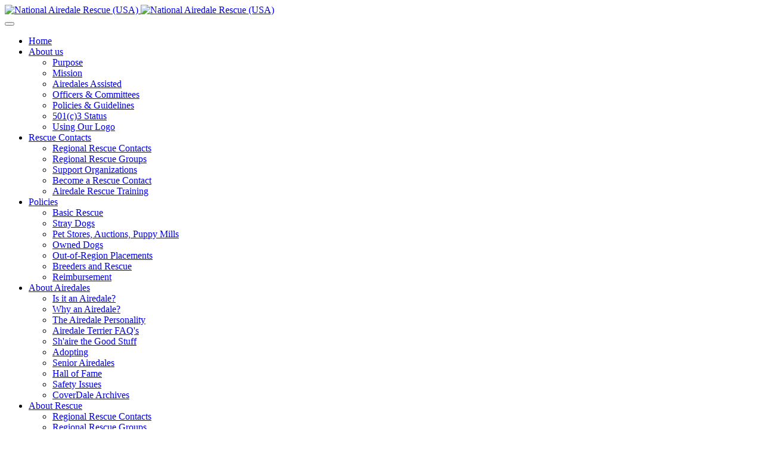

--- FILE ---
content_type: text/html; charset=utf-8
request_url: https://airedalerescue.net/coverdale-archives-sp-316/coverdales/coverdale-archives/bella-bella-nevada
body_size: 6777
content:
<!DOCTYPE html>
<!-- jsn_epic2_pro 1.1.3 -->
<html lang="en-gb"  dir="ltr">
	<head>
				<meta name="viewport" content="width=device-width, initial-scale=1">
		
		<meta charset="utf-8" />
	<base href="https://airedalerescue.net/coverdale-archives-sp-316/coverdales/coverdale-archives/bella-bella-nevada" />
	<meta name="keywords" content="bella, rayma, rescue, airedale, journey, hair, favorite, north" />
	<meta name="author" content="Lynn O'Shaughnessy" />
	<meta name="description" content="This is a story about a little dog with a big heart and the woman with an even bigger heart who opened her home to Bella Bella.
The first name attached to this Airedale was “Scruffy”  and she really fit the bill.  She had been horribly neglected" />
	<meta name="generator" content="Joomla! - Open Source Content Management" />
	<title>Bella Bella - Nevada - National Airedale Rescue (USA)</title>
	
	<link href="/components/com_imageshow/assets/css/style.css" rel="stylesheet" />
	<link href="/templates/jsn_epic2_pro/css/bootstrap.css" rel="stylesheet" />
	<link href="/plugins/system/sunfw/assets/3rd-party/bootstrap/flexbt4_custom.css" rel="stylesheet" />
	<link href="/plugins/system/sunfw/assets/3rd-party/font-awesome/css/font-awesome.min.css" rel="stylesheet" />
	<link href="/templates/jsn_epic2_pro/css/template.css" rel="stylesheet" />
	<link href="/templates/jsn_epic2_pro/css/color_c20ad4d76fe97759aa27a0c99bff6710.css" rel="stylesheet" />
	<link href="/templates/jsn_epic2_pro/css/core/layout_c20ad4d76fe97759aa27a0c99bff6710.css" rel="stylesheet" />
	<link href="/templates/jsn_epic2_pro/css/core/general_c20ad4d76fe97759aa27a0c99bff6710.css" rel="stylesheet" />
	<link href="/templates/jsn_epic2_pro/css/core/sections_c20ad4d76fe97759aa27a0c99bff6710.css" rel="stylesheet" />
	<link href="/templates/jsn_epic2_pro/css/core/modules_c20ad4d76fe97759aa27a0c99bff6710.css" rel="stylesheet" />
	<link href="/templates/jsn_epic2_pro/css/core/menu_c20ad4d76fe97759aa27a0c99bff6710.css" rel="stylesheet" />
	<link href="https://airedalerescue.net/modules/mod_random-article/css/style.css" rel="stylesheet" />
	<script src="/media/jui/js/jquery.min.js?db692f2e66e150224dd06cfb8e42fe28"></script>
	<script src="/media/jui/js/jquery-noconflict.js?db692f2e66e150224dd06cfb8e42fe28"></script>
	<script src="/media/jui/js/jquery-migrate.min.js?db692f2e66e150224dd06cfb8e42fe28"></script>
	<script src="/media/system/js/caption.js?db692f2e66e150224dd06cfb8e42fe28"></script>
	<script src="/templates/jsn_epic2_pro/assets/bootstrap-sass/assets/javascripts/bootstrap.min.js"></script>
	<script src="/plugins/system/sunfw/assets/joomlashine/site/js/utils.js"></script>
	<script src="/templates/jsn_epic2_pro/js/template.js"></script>
	<script>
jQuery(window).on('load',  function() {
				new JCaption('img.caption');
			});SunBlank.initTemplate();
			if (window.MooTools !== undefined) {
				Element.implement({
					hide: function() {
						return this;
					},
					show: function(v) {
						return this;
					},
					slide: function(v) {
						return this;
					}
				});
			}
		
	</script>


		<!-- HTML5 shim and Respond.js for IE8 support of HTML5 elements and media queries -->
		<!--[if lt IE 9]>
		<script src="https://oss.maxcdn.com/html5shiv/3.7.2/html5shiv.min.js"></script>
		<script src="https://oss.maxcdn.com/respond/1.4.2/respond.min.js"></script>
		<![endif]-->

			</head>

	
	<body id="sunfw-master" class=" sunfw-direction-ltr  sunfw-com-content sunfw-view-article sunfw-itemid-431">
				<div class="sunfw-switcher setting visible-xs visible-sm hidden-md hidden-lg>">
			<div class="btn-group" role="group" aria-label="...">
								<a href="#" class="btn" onclick="javascript: SunFwUtils.setTemplateAttribute('jsn_epic2_pro_switcher_','mobile','no'); return false;"><i class="fa fa-desktop" aria-hidden="true"></i></a>
				<a href="#" class="btn active" onclick="javascript: SunFwUtils.setTemplateAttribute('jsn_epic2_pro_switcher_','mobile','yes'); return false;"><i class="fa fa-mobile" aria-hidden="true"></i></a>
							</div>
		</div>
		
		<div id="sunfw-wrapper" class="sunfw-content boxLayout">
			<div id="sunfw_section_header" class="sunfw-section sunfw_section_header epic-header"><div class="container"><div id="row_row-0" class="row ">
		<div id="column_column-0" class="col-xs-12 col-sm-12 col-md-12 col-lg-12 epic-logo visible-lg visible-md visible-sm visible-xs"><div class="layout-item sunfw-item-logo">
					<div class="sunfw-logo visible-lg visible-md visible-sm visible-xs">
	<a href="https://airedalerescue.net/" title="National Airedale Rescue (USA)">
		<img
			class="logo visible-md visible-lg img-responsive"
			alt="National Airedale Rescue (USA)" src="https://airedalerescue.net/images/banner.jpg"
		/>
		<img
			class="logo hidden-md hidden-lg img-responsive"
			alt="National Airedale Rescue (USA)" src="https://airedalerescue.net/images/banner.jpg"
		/>
	</a>
</div>
				</div></div>	</div></div></div><div id="sunfw_section_main-menu" class="sunfw-section sunfw_section_main-menu menu-head"><div class="container-fluid"><div id="row_row-1" class="row ">
		<div id="column_column-3" class="col-xs-12 col-sm-12 col-md-12 col-lg-12 "><div class="layout-item sunfw-item-menu">
					<div class=" visible-lg visible-md visible-sm visible-xs">
	<nav class="navbar navbar-default sunfw-menu-head sunfwMenuNoneEffect" role="navigation">
				<div class="navbar-header">
					<button type="button" class="navbar-toggle collapsed btn btn-danger" data-toggle="collapse" id="menu_item_menu_mobile" data-target="#menu_item_menu" aria-expanded="false">
						<i aria-hidden="true" class="fa fa-bars"></i>
					</button>
				</div>
				<div class="collapse navbar-collapse sunfw-menu" id="menu_item_menu"><ul class="nav navbar-nav sunfw-tpl-menu"><li class="item-101"><a class="clearfix" href="/home-sp-698" ><span data-title="Home"><span class="menutitle">Home</span></span></a></li><li class="item-140 parent dropdown-submenu"><a class="clearfix dropdown-toggle" href="/about-us-sp-348/about-us/about-us/about-us" ><span data-title="About us"><span class="menutitle">About us</span></span><span class="caret"></span></a><ul class="dropdown-menu"><li class="item-157"><a class="clearfix" href="/purpose/about-us/purpose/purpose" ><span data-title="Purpose"><span class="menutitle">Purpose</span></span></a></li><li class="item-321"><a class="clearfix" href="/mission/about-us/mission/mission" ><span data-title="Mission"><span class="menutitle">Mission</span></span></a></li><li class="item-497"><a class="clearfix" href="/airedales-assisted/about-us/airedales-assisted/airedales-assisted" ><span data-title="Airedales Assisted"><span class="menutitle">Airedales Assisted</span></span></a></li><li class="item-158"><a class="clearfix" href="/officers-a-committees/about-us/officers-committees/officers-directors-consultants-a-committee-members" ><span data-title="Officers & Committees"><span class="menutitle">Officers & Committees</span></span></a></li><li class="item-159"><a class="clearfix" href="/policies-sp-885/about-us/policies-guidelines/rescue-policy" ><span data-title="Policies & Guidelines"><span class="menutitle">Policies & Guidelines</span></span></a></li><li class="item-493"><a class="clearfix" href="/501c3-status/about-us/about-us/irs-certification" ><span data-title="501(c)3 Status"><span class="menutitle">501(c)3 Status</span></span></a></li><li class="item-323"><a class="clearfix" href="/using-our-logo/about-us/using-logo/using-our-logo" ><span data-title="Using Our Logo"><span class="menutitle">Using Our Logo</span></span></a></li></ul></li><li class="item-137 parent dropdown-submenu"><a class="clearfix dropdown-toggle" href="/rescue-contacts-sp-606/rescue-contacts/rescue-contacts/rescue-contacts" ><span data-title="Rescue Contacts"><span class="menutitle">Rescue Contacts</span></span><span class="caret"></span></a><ul class="dropdown-menu"><li class="item-441"><a class="clearfix" href="/index.php?option=com_content&amp;id=552&amp;tmpl=component&amp;view=article&amp;Itemid=670" onclick="window.open(this.href,'targetWindow','toolbar=no,location=no,status=no,menubar=no,scrollbars=yes,resizable=yes');return false;" ><span data-title="Regional Rescue Contacts"><span class="menutitle">Regional Rescue Contacts</span></span></a></li><li class="item-442"><a class="clearfix" href="/reginoal-rescue-groups/rescue-contacts/rescue-contacts/regional-rescue-groups" ><span data-title="Regional Rescue Groups"><span class="menutitle">Regional Rescue Groups</span></span></a></li><li class="item-443"><a class="clearfix" href="/support-organizations/rescue-contacts/rescue-contacts/airedale-rescue-support-organizations" ><span data-title="Support Organizations"><span class="menutitle">Support Organizations</span></span></a></li><li class="item-322"><a class="clearfix" href="/become-a-rescue-contact/rescue-contacts/become-contact/become-a-rescue-contact" ><span data-title="Become a Rescue Contact"><span class="menutitle">Become a Rescue Contact</span></span></a></li><li class="item-432"><a class="clearfix" href="/airedale-rescue-training/rescue-contacts/airedale-rescue-training/airedale-rescue-training" ><span data-title="Airedale Rescue Training"><span class="menutitle">Airedale Rescue Training</span></span></a></li></ul></li><li class="item-186 parent dropdown-submenu"><a class="clearfix dropdown-toggle" href="/policies-sp-885/about-us/policies-guidelines/rescue-policy" ><span data-title="Policies"><span class="menutitle">Policies</span></span><span class="caret"></span></a><ul class="dropdown-menu"><li class="item-447"><a class="clearfix" href="/policies-sp-885/about-us/policies-guidelines/rescue-policy" ><span data-title="Basic Rescue"><span class="menutitle">Basic Rescue</span></span></a></li><li class="item-448"><a class="clearfix" href="/stray-dogs/about-us/policies-guidelines/stray-dogs" ><span data-title="Stray Dogs"><span class="menutitle">Stray Dogs</span></span></a></li><li class="item-449"><a class="clearfix" href="/pet-stores-auctions-puppy-mills/about-us/policies-guidelines/pet-stores-auctions-and-puppy-mills" ><span data-title="Pet Stores, Auctions, Puppy Mills"><span class="menutitle">Pet Stores, Auctions, Puppy Mills</span></span></a></li><li class="item-450"><a class="clearfix" href="/owned-dogs/about-us/policies-guidelines/owned-dogs" ><span data-title="Owned Dogs"><span class="menutitle">Owned Dogs</span></span></a></li><li class="item-451"><a class="clearfix" href="/out-of-region-placements/about-us/policies-guidelines/out-of-region-placements" ><span data-title="Out-of-Region Placements"><span class="menutitle">Out-of-Region Placements</span></span></a></li><li class="item-452"><a class="clearfix" href="/breeders-rescue/about-us/policies-guidelines/rescue-and-breeders" ><span data-title="Breeders and Rescue"><span class="menutitle">Breeders and Rescue</span></span></a></li><li class="item-453"><a class="clearfix" href="/reimbursement/about-us/policies-guidelines/reimbursement-policy" ><span data-title="Reimbursement"><span class="menutitle">Reimbursement</span></span></a></li></ul></li><li class="item-144 active parent dropdown-submenu"><a class="clearfix dropdown-toggle" href="/about-airedales-sp-680/about-airedales/about-airedales/about-airedales" ><span data-title="About Airedales"><span class="menutitle">About Airedales</span></span><span class="caret"></span></a><ul class="dropdown-menu"><li class="item-146"><a class="clearfix" href="/is-it-an-airedale/about-airedales/is-it-an-airedale/is-it-an-airedale" ><span data-title="Is it an Airedale?"><span class="menutitle">Is it an Airedale?</span></span></a></li><li class="item-147"><a class="clearfix" href="/why-an-airedale/about-airedales/why-an-airedale/why-an-airedale" ><span data-title="Why an Airedale?"><span class="menutitle">Why an Airedale?</span></span></a></li><li class="item-150"><a class="clearfix" href="/the-airedale-personality/about-airedales/the-airedale-personality/the-airedale-personality" ><span data-title="The Airedale Personality"><span class="menutitle">The Airedale Personality</span></span></a></li><li class="item-149"><a class="clearfix" href="/airedale-terrier-faqs/about-airedales/airedale-terrier-faqs/airedale-terrier-faqs" ><span data-title="Airedale Terrier FAQ's"><span class="menutitle">Airedale Terrier FAQ's</span></span></a></li><li class="item-148"><a class="clearfix" href="/share-tje-good-stuff/about-airedales/shaire-the-good-stuff/shaire-the-good-stuff" ><span data-title="Sh'aire the Good Stuff"><span class="menutitle">Sh'aire the Good Stuff</span></span></a></li><li class="item-153"><a class="clearfix" href="/adopting/about-airedales/adopting/adopting-an-airedale" ><span data-title="Adopting"><span class="menutitle">Adopting</span></span></a></li><li class="item-154"><a class="clearfix" href="/senior-airedales/about-airedales/senior-airedales/senior-airedales-need-you" ><span data-title="Senior Airedales"><span class="menutitle">Senior Airedales</span></span></a></li><li class="item-341"><a class="clearfix" href="/hall-of-fame/about-airedales/hall-of-fame" ><span data-title="Hall of Fame"><span class="menutitle">Hall of Fame</span></span></a></li><li class="item-423"><a class="clearfix" href="/safety-issues/about-airedales/safety-issues/safety-issues" ><span data-title="Safety Issues"><span class="menutitle">Safety Issues</span></span></a></li><li class="item-431 current active"><a class="current clearfix" href="/coverdale-archives-sp-316/coverdales/coverdale-archives" ><span data-title="CoverDale Archives"><span class="menutitle">CoverDale Archives</span></span></a></li></ul></li><li class="item-145 parent dropdown-submenu"><a class="clearfix dropdown-toggle" href="/about-rescue-sp-225/about-rescue/about-rescue/about-rescue" ><span data-title="About Rescue"><span class="menutitle">About Rescue</span></span><span class="caret"></span></a><ul class="dropdown-menu"><li class="item-161"><a class="clearfix" href="/index.php?option=com_content&amp;id=552&amp;tmpl=component&amp;view=article&amp;Itemid=" target="_blank"  rel="noopener noreferrer"><span data-title="Regional Rescue Contacts"><span class="menutitle">Regional Rescue Contacts</span></span></a></li><li class="item-344"><a class="clearfix" href="/reginoal-rescue-groups/rescue-contacts/rescue-contacts/regional-rescue-groups" ><span data-title="Regional Rescue Groups"><span class="menutitle">Regional Rescue Groups</span></span></a></li><li class="item-345"><a class="clearfix" href="/support-organizations/rescue-contacts/rescue-contacts/airedale-rescue-support-organizations" ><span data-title="Support Organizations"><span class="menutitle">Support Organizations</span></span></a></li><li class="item-489"><a class="clearfix" href="/airedale-rescue-partners/about-rescue/about-rescue/airedale-rescue-partners" ><span data-title="Airedale Rescue Partners"><span class="menutitle">Airedale Rescue Partners</span></span></a></li><li class="item-162"><a class="clearfix" href="/airedale-911-newsletter/about-rescue/airedale-911/airedale-911" ><span data-title="Airedale 911 Newsletter"><span class="menutitle">Airedale 911 Newsletter</span></span></a></li><li class="item-165"><a class="clearfix" href="/volunteer-information/about-rescue/volunteer-information/volunteer-information" ><span data-title="Volunteer Information"><span class="menutitle">Volunteer Information</span></span></a></li><li class="item-485"><a class="clearfix" href="/survey-of-rescue-airedales/about-rescue/volunteer-information/survey-or-rescued-airedales" ><span data-title="Rescued Airedales Survey"><span class="menutitle">Rescued Airedales Survey</span></span></a></li><li class="item-487"><a class="clearfix" href="/airedale-rescue-training/rescue-contacts/airedale-rescue-training/airedale-rescue-training" ><span data-title="Airedale Rescue Training"><span class="menutitle">Airedale Rescue Training</span></span></a></li></ul></li><li class="item-315"><a class="clearfix" href="/donate-sp-340/donations/donate/donations" ><span data-title="Donations"><span class="menutitle">Donations</span></span></a></li><li class="item-316"><a class="clearfix" href="/shopping-sp-161/shopping/shopping/nar-store" ><span data-title="Shopping"><span class="menutitle">Shopping</span></span></a></li><li class="item-141"><a class="clearfix" href="/contact-us-sp-528/rescue-contacts/contact-us" ><span data-title="Contact us"><span class="menutitle">Contact us</span></span></a></li></ul></div></nav></div>
				</div></div>	</div></div></div><div id="sunfw_section_main-content" class="sunfw-section sunfw_section_main-content main-content"><div class="container"><div id="row_row-3" class="row sunfw-flex-component">
		<div id="column_column-7" class="col-xs-36 col-sm-6 col-md-6 col-lg-6 content-center visible-lg visible-md visible-sm visible-xs flex-md-unordered"><div class="layout-item sunfw-item-module-position">
					<div class="sunfw-pos-breadcrumbs   visible-lg visible-md visible-sm visible-xs">
	<div class="module-style pathway"><div class="module-body"><div aria-label="breadcrumbs" role="navigation">
	<ul itemscope itemtype="https://schema.org/BreadcrumbList" class="breadcrumbpathway">
					<li class="active">
				<span class="divider icon-location"></span>
			</li>
		
						<li itemprop="itemListElement" itemscope itemtype="https://schema.org/ListItem">
											<a itemprop="item" href="/home-sp-698" class="pathway"><span itemprop="name">Home</span></a>
					
											<span class="divider">
							<img src="/media/system/images/arrow.png" alt="" />						</span>
										<meta itemprop="position" content="1">
				</li>
							<li itemprop="itemListElement" itemscope itemtype="https://schema.org/ListItem">
											<a itemprop="item" href="/about-airedales-sp-680/about-airedales/about-airedales/about-airedales" class="pathway"><span itemprop="name">About Airedales</span></a>
					
											<span class="divider">
							<img src="/media/system/images/arrow.png" alt="" />						</span>
										<meta itemprop="position" content="2">
				</li>
							<li itemprop="itemListElement" itemscope itemtype="https://schema.org/ListItem">
											<a itemprop="item" href="/coverdale-archives-sp-316/coverdales/coverdale-archives" class="pathway"><span itemprop="name">CoverDale Archives</span></a>
					
											<span class="divider">
							<img src="/media/system/images/arrow.png" alt="" />						</span>
										<meta itemprop="position" content="3">
				</li>
							<li itemprop="itemListElement" itemscope itemtype="https://schema.org/ListItem" class="active">
					<span itemprop="name">
						Bella Bella - Nevada					</span>
					<meta itemprop="position" content="4">
				</li>
				</ul>
</div>
</div></div>
</div>
				</div>
			
				<div class="layout-item sunfw-item-page-content">
					<div id="system-message-container">
	</div>

<div class="item-page" itemscope itemtype="https://schema.org/Article">
	<meta itemprop="inLanguage" content="en-GB" />
	
		
	
		<div class="page-header">
					<h2 itemprop="name">
				Bella Bella - Nevada			</h2>
									</div>

	
<div class="jsn-article-toolbar"></div>

	
				
								<div class="articleBody" itemprop="articleBody">
		<table class="contentpaneopen" border="0">
<tbody>
<tr>
<td valign="top">
<p><img src="/images/stories/CoverDales/bella%20bella%20az%203-09.jpg" border="0" width="198" height="279" align="right" />This is a story about a little dog with a big heart and the woman with an even bigger heart who opened her home to Bella Bella.</p>
<p>The first name attached to this Airedale was “Scruffy”  and she really fit the bill.  She had been horribly neglected and when rescued in North Texas had generalized demodex, a compromised immune system and infections that had spread from the skin to her eyes and ears.  Where there should have been black hair there was black, bald skin. She had lived  alternately in a “hot box” on the back of a pick up and under a mobile home.  She had mothered several litters mostly sired by a neighborhood pit bull. But when rescue got their hands on her, things began to change.  Because of crowding in North Texas Rescue and the benefits of a drier, parasite-free climate in New Mexico, Miss Scruffy made the journey to be fostered in the mountains of New Mexico.</p>
<p>As a foster, she was named “Agatha” after a character in a British mystery series.  She was full of spunk and weathered the various trips to the vet with great spirit.  The demodex was now gone, she had gained weight and she was dressed most of the time to protect her from the sun and the cold weather when it came that fall.</p>
<p><img src="/images/stories/CoverDales/bella%20bella%20az%204-09.jpg" border="0" width="198" height="273" align="right" />The plan was for her to be fostered in a warmer climate in the winter so she made another journey to Las Vegas, NV where she was to meet Rayma Cartier , soon her be her forever Mom.</p>
<p>It was love at first sight.  Rayma and Agatha (soon changed to Bella Bella) were soul mates. Rayma thought that Bella Bella was a better name and more suited to Agatha’s inner and outer beauty.  Bella did not regrow her hair except on her face but Rayma loved dressing her up.  </p>
<p>Rayma is the adopter we all dream about.  Not only has she loved and provided the best care for Bella Bella, but her foster moms get regular updates and pictures of Bella in various outfits.  One of my favorite pictures arrived in a silver snowflake frame…a face portrait of Bella with a white knitted cap.</p>
<hr width="100%" size="2" />Photo is a past <a href="/coverdale-instructions/coverdales/coverdale-instructions/coverdale-instructions">CoverDale</a>: In exchange for a $25 donation to National Airedale Rescue, Inc., your favorite picture of a rehomed Airedale will be featured on the front page of the ATCA Rescue &amp; Adoption Committee website for one week.</td>
</tr>
</tbody>
</table>
<p><span class="article_separator"> </span></p> 	</div>
								</div>
<div><a href="http://www.artio.net" style="font-size: 8px; visibility: visible; display: inline;" title="Web development, Joomla, CMS, CRM, Online shop software, databases">Joomla SEF URLs by Artio</a></div>
				</div></div>
<div id="column_column-6" class="col-xs-12 col-sm-3 col-md-3 col-lg-3 content-left visible-lg visible-md visible-sm visible-xs flex-xs-first"><div class="layout-item sunfw-item-module-position">
					<div class="sunfw-pos-left   visible-lg visible-md visible-sm visible-xs">
	<div class="module-style module-style-richbox -box box-grey icon-arrow"><div class="module-title"><h3 class="box-title ">About Airedales Menu</h3></div><div class="module-body"><ul class="nav menu menu-treemenu">
<li class="item-166"><a class=" no-icon" href="/is-it-an-airedale/about-airedales/is-it-an-airedale/is-it-an-airedale" >Is it an Airedale?</a></li><li class="item-167"><a class=" no-icon" href="/why-an-airedale/about-airedales/why-an-airedale/why-an-airedale" >Why an Airedale?</a></li><li class="item-170"><a class=" no-icon" href="/the-airedale-personality/about-airedales/the-airedale-personality/the-airedale-personality" >The Airedale Personality</a></li><li class="item-169"><a class=" no-icon" href="/airedale-terrier-faqs/about-airedales/airedale-terrier-faqs/airedale-terrier-faqs" >The Airedale Terrier FAQ</a></li><li class="item-168"><a class=" no-icon" href="/share-tje-good-stuff/about-airedales/shaire-the-good-stuff/shaire-the-good-stuff" >Sh'aire the Good Stuff</a></li><li class="item-171"><a class=" no-icon" href="/books-available/about-airedales/books-available/books-available" >Books Available</a></li><li class="item-172"><a class=" no-icon" href="/lost-airedales/about-airedales/lost-airedales/lost-airedales" >Lost Airedales</a></li><li class="item-173"><a class=" no-icon" href="/adopting/about-airedales/adopting/adopting-an-airedale" >Adopting</a></li><li class="item-174"><a class=" no-icon" href="/senior-airedales/about-airedales/senior-airedales/senior-airedales-need-you" >Senior Airedales</a></li><li class="item-339"><a class=" no-icon" href="/hall-of-fame/about-airedales/hall-of-fame" >Hall of Fame</a></li><li class="item-424"><a class=" no-icon" href="/safety-issues/about-airedales/safety-issues/safety-issues" >Safety Issues</a></li><li class="item-438 deeper parent"><a class=" no-icon" href="/coverdale-archives-sp-316/coverdales/coverdale-archives" >CoverDale Archives</a><ul class="nav-child unstyled small"><li class="item-427"><a class=" no-icon" href="/coverdale-archives-sp-316/coverdales/coverdale-archives" >CoverDale Archives</a></li></ul></li></ul>
</div></div><div class="module-style "><div class="module-body">

<div class="custom"  >
	<p><a href="/estate-planning-2/donations/estate-planning/estate-planning#ICE"><img style="border: 2px solid #000000; display: block; margin-left: auto; margin-right: auto;" src="/images/stories/donate/In-Case-Of-Emergency-Sign-K-7281.gif" alt="In Case Of Emergency" /></a></p></div>
</div></div><div class="module-style "><div class="module-body">

<div class="custom"  >
	<p><a href="/index.php/rescue-contacts/reginoal-rescue-groups"><img src="/images/stories/frontpage/adopt%20button.jpg" alt="" border="0" /></a></p></div>
</div></div><div class="module-style "><div class="module-body">

<div class="custom"  >
	<div align="left"><p><a href="/volunteer-information/about-rescue/volunteer-information/home-again-maicrochips"><img src="/images/stories/frontpage/microchips.jpg" alt="" border="0" /></a></p></div></div>
</div></div><div class="module-style "><div class="module-body">

<div class="custom"  >
	<div><a href="http://www.airedalehealthfoundation.org/" target="_blank" rel="noopener"><img src="/images/stories/frontpage/airedale health foundation.jpg" alt="" width="199" height="31" border="0" /></a></div></div>
</div></div>
</div>
				</div></div>
<div id="column_column-8" class="col-xs-12 col-sm-3 col-md-3 col-lg-3 content-right visible-lg visible-md visible-sm visible-xs"><div class="layout-item sunfw-item-module-position">
					<div class="sunfw-pos-right   visible-lg visible-md visible-sm visible-xs">
	<div class="module-style module-style-blue jsn-icon-online solid-1"><div class="module-body">

<div class="customjsn-icon-online solid-1"  >
	<table>
<tbody>
<tr>
<td align="center">
<p>Donate with PayPal or Credit Card</p>
</td>
</tr>
<tr>
<td align="center"><a href="/donate-sp-370/donations/donate/donations-using-paypal"><img src="/images/stories/donate/paypal-donate.gif" alt="" /></a>&nbsp;</td>
</tr>
<tr>
<td align="center"><br />
<p><a href="/special-donations-2/donations/special-donations/special-donations"><em><span style="font-size: xx-small;">Click here for&nbsp;other ways to donate</span></em></a></p>
</td>
</tr>
</tbody>
</table></div>
</div></div><div class="module-style module-style-blue box-yellow jsn-icon-help"><div class="module-title"><h3 class="box-title fa fa-info-circle">Airedale Information</h3></div><div class="module-body">
    <div  class="random-article-wrapper box-yellow jsn-icon-help">

        <div class="column col-1">
    <div class="random-article  ">

                

    
            
            
            <div class="introtext">
            
        <p>Each year several hundred Airedales find their way into rescue and begin new lives.  Because of the generous support of donors like you, National Airedale Rescue, Inc. is able to assist with the financial needs of Airedale rescue organizations throughout the United States and Canada each year so these great dogs continue to find loving homes.  We appreciate your donations!</p>        </div>
    
        
            <div class="readmore"><a href="/hall-of-fame/news/newsflash/newsflash-2"> Read more... </a></div>
            
            <div class="fulltext"> 
                         
        </div>
        </div>
    </div>        
        <div class="clearfix"></div>
    </div>

</div></div>
</div>
				</div></div>	</div></div></div><div id="sunfw_section_content-bottoms" class="sunfw-section sunfw_section_content-bottoms content-bottoms"><div class="container"><div id="row_row-7" class="row ">
		<div id="column_column-16" class="col-xs-12 col-sm-12 col-md-12 col-lg-12 "><div class="layout-item sunfw-item-module-position">
					<div class="sunfw-pos-content-bottom   visible-lg visible-md visible-sm visible-xs">
	<div class="module-style "><div class="module-body">

<div class="custom"  >
	<h1 align="center"><strong><a href="/donate-sp-370/disclaimer">Website Content Disclaimer</a></strong></h1></div>
</div></div>
</div>
				</div></div>	</div></div></div><div id="sunfw_section_footer" class="sunfw-section sunfw_section_footer footer"><div class="container"><div id="row_row-8" class="row ">
		<div id="column_column-22" class="col-xs-12 col-sm-12 col-md-12 col-lg-12 "><div class="layout-item sunfw-item-module-position">
					<div class="sunfw-pos-footer   visible-lg visible-md visible-sm visible-xs">
	<div class="module-style "><div class="module-body"><div class="bannergroup">

	<div class="banneritem">
																																																																			<a
							href="/banners/atca" target="_blank" rel="noopener noreferrer"
							title="ATCA">
							<img
								src="https://airedalerescue.net/images/banners/atca banner1.jpg"
								alt="ATCA"
																							/>
						</a>
																<div class="clr"></div>
	</div>

</div>
</div></div>
</div>
				</div></div>	</div><div id="row_row-10" class="row ">
		<div id="column_column-24" class="col-xs-12 col-sm-12 col-md-12 col-lg-12 "><div class="layout-item sunfw-item-joomla-module">
					<div class="  module-style  visible-lg visible-md visible-sm visible-xs">
	<div class="modulecontainer "><ul class="nav menu ">
<li class="item-290"><a class=" no-icon" href="/home-sp-698" >Home</a></li><li class="item-293"><a class=" no-icon" href="/about-us-sp-348/about-us/about-us/about-us" >About us</a></li><li class="item-291"><a class=" no-icon" href="/rescue-contacts-sp-606/rescue-contacts/rescue-contacts/rescue-contacts" >Rescue Contacts</a></li><li class="item-312"><a class=" no-icon" href="/policies-sp-885/about-us/policies-guidelines/rescue-policy" >Policies</a></li><li class="item-294"><a class=" no-icon" href="/about-airedales-sp-680/about-airedales/about-airedales/about-airedales" >About Airedales</a></li><li class="item-311"><a class=" no-icon" href="/about-rescue-sp-225/about-rescue/about-rescue/about-rescue" >About Rescue</a></li><li class="item-317"><a class=" no-icon" href="/donate-sp-340/donations/donate/donations" >Donate</a></li><li class="item-318"><a class=" no-icon" href="/shopping-sp-338/shopping/shopping/aire-aid-catalog" >Shopping</a></li><li class="item-310"><a class=" no-icon" href="/contact-us-sp-528/rescue-contacts/contact-us" >Contact us</a></li></ul>
</div></div>
				</div></div>	</div><div id="row_row-9" class="row ">
		<div id="column_column-23" class="col-xs-12 col-sm-12 col-md-12 col-lg-12 "><div class="layout-item sunfw-item-module-position">
					<div class="sunfw-pos-bottom   visible-lg visible-md visible-sm visible-xs">
	<div class="module-style "><div class="module-body"><div class="footer1">Copyright &#169; 2026 National Airedale Rescue (USA). All Rights Reserved.</div>
<div class="footer2"><a href="https://www.joomla.org">Joomla!</a> is Free Software released under the <a href="https://www.gnu.org/licenses/gpl-2.0.html">GNU General Public License.</a></div>
</div></div>
</div>
				</div></div>	</div></div></div>		</div><!--/ #jsn-wrapper -->

					<a href="#" class="sunfw-scrollup position-right ">
								<i class="fa fa fa-arrow-circle-o-up"></i>
				Go to Top			</a>
			<div style="text-align:center;"><div style="text-align:center;background: #ffffff;max-width: 400px;margin: 0 auto;border-radius: 2px;margin-top: 2px;font-size: 10px;opacity: 0.7;">JSN Epic 2 is designed by <a href="https://www.joomlashine.com" style="color: #009aca;" title="JoomlaShine is the best Joomla templates & extension provider" rel="nofollow" target="_blank">JoomlaShine.com</a> | powered by <a href="https://www.joomlashine.com/joomla-templates/jsn-sunframework.html" title="JSN Sun Framework is the best Joomla template framework" style="color: #009aca;" rel="nofollow" target="_blank">JSN Sun Framework</a></div></div>	</body>
<script>'undefined'=== typeof _trfq || (window._trfq = []);'undefined'=== typeof _trfd && (window._trfd=[]),_trfd.push({'tccl.baseHost':'secureserver.net'},{'ap':'cpsh-oh'},{'server':'p3plzcpnl506645'},{'dcenter':'p3'},{'cp_id':'1306550'},{'cp_cl':'8'}) // Monitoring performance to make your website faster. If you want to opt-out, please contact web hosting support.</script><script src='https://img1.wsimg.com/traffic-assets/js/tccl.min.js'></script></html>
